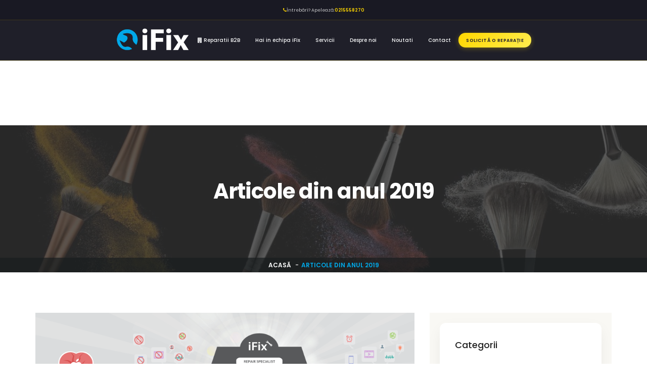

--- FILE ---
content_type: text/html; charset=UTF-8
request_url: https://www.i-fix.ro/noutati/arhiva/2019
body_size: 9204
content:

<!DOCTYPE html>
<html lang="ro-RO">
<head>
	<meta charset="UTF-8">
	<meta http-equiv="X-UA-Compatible" content="IE=edge">
	<meta name="viewport" content="width=device-width, initial-scale=1">
		<title>Articole din anul 2019 - iFix Service GSM I Reparatii telefoane Timisoara</title>
	<meta property="og:type" content="article">
<meta property="og:url" content="https://www.i-fix.ro/noutati/arhiva/2019">
<meta property="og:image" content="https://www.i-fix.ro/img/logo-alt.png">
<meta property="og:site_name" content="iFix Service GSM I Reparatii telefoane Timisoara">
<meta property="og:locale" content="ro_RO">
<meta property="fb:app_id" content="1600746250225439">
<meta name="twitter:card" content="summary">
<meta name="robots" content="index, follow">
<meta name="msvalidate.01" content="820E8FD70085452B5380CF7445FCAD02">
<meta name="msapplication-TileColor" content="#ffffff">
<meta name="msapplication-TileImage" content="/img/favicon/ms-icon-144x144.png">
<meta name="theme-color" content="#ffffff">
<meta name="description" content="Ai probleme cu telefonul si cauti service telefoane timisoara? La iFix Timisoara ai service gsm de incredere , reparatii rapide cu piese de calitate!">
<meta name="keywords" content="reparatii telefoane timisoara,service telefoane timisoara,service gsm,reparatii tablete,reparatii iphone,ifix timisoara,ifix preturi,reparatii telefoane,service tablete,service telefoane">
<meta property="og:title" content="Noutati">
<meta property="og:description" content="Ai probleme cu telefonul si cauti service telefoane timisoara? La iFix Timisoara ai service gsm de incredere , reparatii rapide cu piese de calitate!">
<meta name="csrf-param" content="_csrf">
    <meta name="csrf-token" content="QFnyXKmYD-8ulnbF62ZWoqjWIQPnDhQAXFcDc243jgAEDZ4K-89Cv0SgPZOsADvo3-4YYLBscUcIAmkjAgPDYQ==">

<meta name="viewport" content="width=device-width, initial-scale=1.0, maximum-scale=1.0, user-scalable=no">
<link type="application/rss+xml" href="https://www.i-fix.ro/rss" title="RSS 2.0" rel="alternate">
<link href="https://www.i-fix.ro/noutati/arhiva/2019" rel="canonical">
<link href="/img/favicon/apple-icon-57x57.png" rel="apple-touch-icon" sizes="57x57">
<link href="/img/favicon/apple-icon-60x60.png" rel="apple-touch-icon" sizes="60x60">
<link href="/img/favicon/apple-icon-72x72.png" rel="apple-touch-icon" sizes="72x72">
<link href="/img/favicon/apple-icon-76x76.png" rel="apple-touch-icon" sizes="76x76">
<link href="/img/favicon/apple-icon-114x114.png" rel="apple-touch-icon" sizes="114x114">
<link href="/img/favicon/apple-icon-120x120.png" rel="apple-touch-icon" sizes="120x120">
<link href="/img/favicon/apple-icon-144x144.png" rel="apple-touch-icon" sizes="144x144">
<link href="/img/favicon/apple-icon-152x152.png" rel="apple-touch-icon" sizes="152x152">
<link href="/img/favicon/apple-icon-180x180.png" rel="apple-touch-icon" sizes="180x180">
<link type="image/png" href="/img/favicon/android-icon-192x192.png" rel="icon" sizes="192x192">
<link type="image/png" href="/img/favicon/favicon-32x32.png" rel="icon" sizes="32x32">
<link type="image/png" href="/img/favicon/favicon-96x96.png" rel="icon" sizes="96x96">
<link type="image/png" href="/img/favicon/favicon-16x16.png" rel="icon" sizes="16x16">
<link href="/manifest.json" rel="manifest">
<link href="/noutati/arhiva/2019?page=1" rel="self">
<link href="/noutati/arhiva/2019?page=2" rel="next">
<link href="/noutati/arhiva/2019?page=4" rel="last">
<link href="/assets/5687dcb/css/bootstrap.css?v=1551177724" rel="stylesheet">
<link href="/assets/75f93e9d/font-awesome/css/font-awesome.min.css?v=1551177722" rel="stylesheet">
<link href="/assets/75f93e9d/animate.css/animate.min.css?v=1551177724" rel="stylesheet">
<link href="/css/slick.css?v=1551177719" rel="stylesheet">
<link href="/css/slick-theme.css?v=1551177719" rel="stylesheet">
<link href="/css/style.css?v=1762535826" rel="stylesheet">
<link href="https://fonts.googleapis.com/css?family=Poppins:400,500,600,300,700" rel="stylesheet">
<style>
/* Body spacing pentru header fix - continuitate perfectă */
body {
    margin-top: 120px; /* Exact înălțimea header-ului */
}

/* Modern Header */
.modern-header {
    position: fixed;
    top: 0;
    left: 0;
    right: 0;
    z-index: 1000;
    background: rgba(20, 20, 30, 0.95);
    backdrop-filter: blur(10px);
    border-bottom: 1px solid rgba(255, 215, 0, 0.2);
    transition: all 0.3s ease;
    color: #f8f9fa;
    height: 120px; /* Înălțime fixă pentru calcul precis */
}

.modern-header.scrolled {
    background: rgba(15, 15, 25, 0.98);
    box-shadow: 0 2px 20px rgba(255, 215, 0, 0.1);
}

.header-container {
    max-width: 1200px;
    margin: 0 auto;
    padding: 0 1rem;
}

/* Top Bar */
.top-bar {
    border-bottom: 1px solid rgba(255, 215, 0, 0.15);
    padding: 0.5rem 0;
    font-size: 0.9rem;
    background: rgba(10, 10, 20, 0.3);
    height: 40px; /* Înălțime fixă */
    display: flex;
    align-items: center;
}

.top-bar-content {
    display: flex;
    justify-content: space-between;
    align-items: center;
}

.contact-info {
    color: #e8e8e8;
    display: flex;
    align-items: center;
    gap: 0.5rem;
}

.contact-info i {
    color: #ffd700;
}

.contact-info strong {
    color: #ffd700;
}

.contact-info a {
    color: inherit;
    text-decoration: none;
    transition: color 0.3s ease;
}

.contact-info a:hover {
    color: #ffd700;
}

.top-nav-menu {
    display: flex;
    align-items: center;
    gap: 1rem;
}

.top-nav-menu ul {
    list-style: none;
    margin: 0;
    padding: 0;
    display: flex;
    gap: 1rem;
}

.top-nav-menu a {
    color: #d1d1d1;
    text-decoration: none;
    font-size: 0.85rem;
    text-transform: uppercase;
    letter-spacing: 0.5px;
    transition: color 0.3s ease;
}

.top-nav-menu a:hover,
.top-nav-menu a.active {
    color: #ffd700;
}

/* Main Navigation */
.main-nav {
    height: 80px; /* Înălțime fixă */
    display: flex;
    align-items: center;
}

.nav-content {
    display: flex;
    justify-content: space-between;
    align-items: center;
    width: 100%;
    height: 100%;
}

.logo-container {
    flex-shrink: 0;
}

.logo {
    max-height: 50px;
    width: auto;
    transition: transform 0.3s ease;
}

.logo:hover {
    transform: scale(1.05);
}

.navigation-menu {
    flex: 1;
    display: flex;
    justify-content: center;
}

.navigation-menu ul {
    list-style: none;
    margin: 0;
    padding: 0;
    display: flex;
    gap: 2rem;
}

.navigation-menu li {
    position: relative;
}

.navigation-menu a {
    color: #f8f9fa;
    text-decoration: none;
    font-weight: 500;
    font-size: 1rem;
    padding: 0.5rem 0;
    transition: all 0.3s ease;
    position: relative;
}

.navigation-menu a::after {
    content: "";
    position: absolute;
    bottom: -2px;
    left: 0;
    width: 0;
    height: 2px;
    background: linear-gradient(90deg, #ffd700, #ffed4e);
    transition: width 0.3s ease;
}

.navigation-menu a:hover::after,
.navigation-menu a.active::after {
    width: 100%;
}

.navigation-menu a:hover,
.navigation-menu a.active {
    color: #ffd700;
}

/* Dropdown Menu */
.navigation-menu .dropdown {
    position: relative;
}

.navigation-menu .dropdown-menu {
    position: absolute;
    top: 100%;
    left: 0;
    min-width: 200px;
    background: rgba(20, 20, 30, 0.98);
    border: 1px solid rgba(255, 215, 0, 0.2);
    border-radius: 8px;
    box-shadow: 0 10px 30px rgba(0, 0, 0, 0.3);
    opacity: 0;
    visibility: hidden;
    transform: translateY(10px);
    transition: all 0.3s ease;
    z-index: 1000;
    padding: 0.5rem 0;
}

.navigation-menu .dropdown:hover .dropdown-menu {
    opacity: 1;
    visibility: visible;
    transform: translateY(0);
}

.navigation-menu .dropdown-menu a {
    display: block;
    padding: 0.75rem 1.5rem;
    border-bottom: none;
    color: #e8e8e8;
}

.navigation-menu .dropdown-menu a::after {
    display: none;
}

.navigation-menu .dropdown-menu a:hover {
    background: rgba(255, 215, 0, 0.1);
    color: #ffd700;
}

/* CTA Button */
.cta-button {
    background: linear-gradient(135deg, #ffd700 0%, #ffed4e 100%);
    color: #1a1a2e;
    border: none;
    padding: 0.75rem 1.5rem;
    border-radius: 25px;
    font-size: 0.9rem;
    font-weight: 600;
    text-decoration: none;
    text-transform: uppercase;
    letter-spacing: 0.5px;
    transition: all 0.3s ease;
    box-shadow: 0 2px 10px rgba(255, 215, 0, 0.3);
    flex-shrink: 0;
}

.cta-button:hover {
    transform: translateY(-2px);
    box-shadow: 0 4px 20px rgba(255, 215, 0, 0.5);
    color: #1a1a2e;
    text-decoration: none;
    background: linear-gradient(135deg, #ffed4e 0%, #fff176 100%);
}

/* Mobile Menu */
.mobile-menu-toggle {
    display: none;
    background: none;
    border: none;
    font-size: 1.5rem;
    color: #f8f9fa;
    cursor: pointer;
    padding: 0.5rem;
}

.mobile-menu {
    position: fixed;
    top: 0;
    left: 0;
    width: 100%;
    height: 100vh;
    background: linear-gradient(135deg, #1a1a2e 0%, #16213e 100%);
    z-index: 2000;
    transform: translateX(-100%);
    transition: transform 0.3s ease;
    overflow-y: auto;
}

.mobile-menu.active {
    transform: translateX(0);
}

.mobile-menu-header {
    display: flex;
    justify-content: space-between;
    align-items: center;
    padding: 1rem;
    border-bottom: 1px solid rgba(255, 215, 0, 0.2);
    background: rgba(255, 215, 0, 0.05);
}

.mobile-menu-close {
    background: none;
    border: none;
    font-size: 1.5rem;
    color: #ffd700;
    cursor: pointer;
    padding: 0.5rem;
}

.mobile-menu-content {
    padding: 1rem;
}

.mobile-menu ul {
    list-style: none;
    margin: 0;
    padding: 0;
}

.mobile-menu li {
    border-bottom: 1px solid rgba(255, 215, 0, 0.1);
}

.mobile-menu a {
    display: block;
    padding: 1rem 0;
    color: #e8e8e8;
    text-decoration: none;
    font-weight: 500;
    transition: color 0.3s ease;
}

.mobile-menu a:hover {
    color: #ffd700;
}

.mobile-menu .top-nav-items {
    margin-top: 2rem;
    padding-top: 2rem;
    border-top: 1px solid rgba(255, 215, 0, 0.2);
}

.mobile-menu .top-nav-items h4 {
    color: #ffd700;
    font-size: 0.9rem;
    text-transform: uppercase;
    letter-spacing: 0.5px;
    margin-bottom: 1rem;
}

.mobile-cta {
    margin-top: 2rem;
    text-align: center;
}

.mobile-cta .cta-button {
    color: #1a1a2e !important;
}

/* Responsive */
@media (max-width: 768px) {
    body {
        margin-top: 80px; /* Header mai mic pe mobile - fără top bar */
    }
    
    .modern-header {
        height: 80px; /* Doar main nav pe mobile */
    }
    
    .top-bar {
        display: none;
    }
    
    .mobile-menu-toggle {
        display: block;
    }
    
    .navigation-menu,
    .cta-button {
        display: none;
    }
    
    .main-nav {
        height: 80px;
    }
    
    .nav-content {
        height: 100%;
    }
    
    .logo {
        max-height: 40px;
    }
}

@media (max-width: 480px) {
    body {
        margin-top: 70px; /* Header și mai mic pe telefoane mici */
    }
    
    .modern-header {
        height: 70px; /* Compactat pentru telefoane mici */
    }
    
    .header-container {
        padding: 0 0.5rem;
    }
    
    .main-nav {
        height: 70px;
    }
    
    .nav-content {
        height: 100%;
    }
    
    .logo {
        max-height: 35px;
    }
}

/* Animations */
@keyframes slideInDown {
    from {
        opacity: 0;
        transform: translateY(-20px);
    }
    to {
        opacity: 1;
        transform: translateY(0);
    }
}

.modern-header {
    animation: slideInDown 0.6s ease;
}
</style></head>
<body>

	
<header class="modern-header" id="main-header">
    <!-- Top Bar -->
    <div class="top-bar">
        <div class="header-container">
            <div class="top-bar-content">
                <div class="contact-info">
                    <i class="fa fa-phone"></i>
                    Întrebări? Apelează: <a href="tel:0215558270"><strong>0215558270</strong></a>                </div>
                
                <div class="top-nav-menu">
                                                            <ul id="w0" class="nav"></ul>                </div>
            </div>
        </div>
    </div>
    
    <!-- Main Navigation -->
    <div class="main-nav">
        <div class="header-container">
            <div class="nav-content">
                <div class="logo-container">
                    <a href="/">
                        <img class="logo" src="/img/logo.png" alt="iFix Service GSM I Reparatii telefoane Timisoara">
                    </a>
                </div>
                
                <nav class="navigation-menu">
                                            <ul id="w1" class="nav"><li><a href="/reparatii-telefoane-pentru-companii"> <span class="fa fa-building"></span>  Reparatii B2B</a></li>
<li><a href="/loc-de-munca-timisoara">Hai in echipa iFix</a></li>
<li><a href="/reparatii-telefoane">Servicii</a></li>
<li><a href="/despre-noi">Despre noi</a></li>
<li class="active"><a href="/noutati">Noutati</a></li>
<li><a href="/contact">Contact</a></li></ul>                                    </nav>
                
                <a class="cta-button" href="/solicita-oferta">Solicită o reparație</a>
                
                <button class="mobile-menu-toggle" id="mobile-menu-toggle">
                    <i class="fa fa-bars"></i>
                </button>
            </div>
        </div>
    </div>
</header>

<!-- Mobile Menu -->
<div class="mobile-menu" id="mobile-menu">
    <div class="mobile-menu-header">
        <img class="logo" src="/img/logo.png" alt="iFix Service GSM I Reparatii telefoane Timisoara">
        <button class="mobile-menu-close" id="mobile-menu-close">
            <i class="fa fa-times"></i>
        </button>
    </div>
    
    <div class="mobile-menu-content">
                    <ul id="w2" class="nav"><li><a href="/reparatii-telefoane-pentru-companii"> <span class="fa fa-building"></span>  Reparatii B2B</a></li>
<li><a href="/loc-de-munca-timisoara">Hai in echipa iFix</a></li>
<li><a href="/reparatii-telefoane">Servicii</a></li>
<li><a href="/despre-noi">Despre noi</a></li>
<li class="active"><a href="/noutati">Noutati</a></li>
<li><a href="/contact">Contact</a></li></ul>                
        <div class="top-nav-items">
            <h4>Opțiuni</h4>
                    </div>
        
        <div class="mobile-cta">
            <a class="cta-button" href="/solicita-oferta">Solicită o reparație</a>
        </div>
        
        <div class="mobile-contact" style="margin-top: 2rem; padding-top: 2rem; border-top: 1px solid #e9ecef;">
            <div class="contact-info">
                <i class="fa fa-phone"></i>
                Întrebări? Apelează: <a href="tel:0215558270"><strong>0215558270</strong></a>            </div>
        </div>
    </div>
</div>

<script>
document.addEventListener('DOMContentLoaded', function() {
    const header = document.getElementById('main-header');
    const mobileMenuToggle = document.getElementById('mobile-menu-toggle');
    const mobileMenu = document.getElementById('mobile-menu');
    const mobileMenuClose = document.getElementById('mobile-menu-close');
    
    // Header scroll effect
    function handleScroll() {
        if (window.scrollY > 50) {
            header.classList.add('scrolled');
        } else {
            header.classList.remove('scrolled');
        }
    }
    
    window.addEventListener('scroll', handleScroll);
    
    // Mobile menu toggle
    function toggleMobileMenu() {
        mobileMenu.classList.toggle('active');
        document.body.style.overflow = mobileMenu.classList.contains('active') ? 'hidden' : '';
    }
    
    mobileMenuToggle.addEventListener('click', toggleMobileMenu);
    mobileMenuClose.addEventListener('click', toggleMobileMenu);
    
    // Close mobile menu when clicking outside
    mobileMenu.addEventListener('click', function(e) {
        if (e.target === mobileMenu) {
            toggleMobileMenu();
        }
    });
    
    // Close mobile menu on escape key
    document.addEventListener('keydown', function(e) {
        if (e.key === 'Escape' && mobileMenu.classList.contains('active')) {
            toggleMobileMenu();
        }
    });
    
    // Smooth scroll for anchor links
    document.querySelectorAll('a[href^="#"]').forEach(anchor => {
        anchor.addEventListener('click', function(e) {
            e.preventDefault();
            const target = document.querySelector(this.getAttribute('href'));
            if (target) {
                const headerHeight = header.offsetHeight;
                const targetPosition = target.offsetTop - headerHeight;
                
                window.scrollTo({
                    top: targetPosition,
                    behavior: 'smooth'
                });
                
                // Close mobile menu if open
                if (mobileMenu.classList.contains('active')) {
                    toggleMobileMenu();
                }
            }
        });
    });
});
</script>
	<div class="page-header" style="background-image: url('/img/page-header.jpg')">
		<div class="container">
			<div class="row page-section">
				<div class="col-md-12 page-description">
					<h1 class="page-title">Articole din anul 2019</h1>
				</div>
			</div>
		</div>
		<div class="page-breadcrumb">
			<ul class="breadcrumb"><li><a href="/">Acasă</a></li>
<li class="active">Articole din anul 2019</li>
</ul>		</div>
	</div>

	<div class="container container-alert">
			</div>

	
<div class="main-container">
	<div class="container">
		<div class="row">
			<section class="col-md-8 content col-sm-12">
				
									<div class="row">
																																		<article class="col-md-12 post-block">
																	<div class="post-img">
										<a href="/noutati/conditii-de-service---ifix" title="Citește mai mult despre Conditii de service - iFix" style="background-image: url('https://www.i-fix.ro/uploads/article/25/conditii-de-service---ifix_TmNNU6vh.png')">
											<img class="img-responsive" src="https://www.i-fix.ro/uploads/article/25/conditii-de-service---ifix_TmNNU6vh.png" alt="Conditii de service - iFix">
										</a>
										<div class="date-bg">
											<div class="date">16</div>
											<div class="month">sept. 2019</div>
										</div>
									</div>
																<div class="post-content">
									<h2>
										<a href="/noutati/conditii-de-service---ifix" class="heading-title" title="Citește mai mult despre Conditii de service - iFix">Conditii de service - iFix</a>
									</h2>
									<p class="meta">
										<span class="meta-comments">
											<i class="fa fa-eye"></i>
											2904										</span>
																					<span class="meta-author">
												<i class="fa fa-user" aria-hidden="true"></i>
												Adăugat de												Rosca Sorin											</span>
																			</p>
									<p></p>
									<a href="/noutati/conditii-de-service---ifix" class="btn btn-default" title="Citește mai mult despre Conditii de service - iFix">Citește mai mult</a>
								</div>
							</article>
																																		<article class="col-md-12 post-block">
																	<div class="post-img">
										<a href="/noutati/cum-sa-te-feresti-de-service-urile-gsm-ce-fura-timpul-si-nervii-clientilor" title="Citește mai mult despre Cum sa te feresti de Service-urile GSM ce "fura" timpul si nervii clientilor ?" style="background-image: url('https://www.i-fix.ro/uploads/article/24/hoti-buzunare-portofel_Cp6B8eBj.jpg')">
											<img class="img-responsive" src="https://www.i-fix.ro/uploads/article/24/hoti-buzunare-portofel_Cp6B8eBj.jpg" alt="Cum sa te feresti de Service-urile GSM ce "fura" timpul si nervii clientilor ?">
										</a>
										<div class="date-bg">
											<div class="date">27</div>
											<div class="month">iun. 2019</div>
										</div>
									</div>
																<div class="post-content">
									<h2>
										<a href="/noutati/cum-sa-te-feresti-de-service-urile-gsm-ce-fura-timpul-si-nervii-clientilor" class="heading-title" title="Citește mai mult despre Cum sa te feresti de Service-urile GSM ce "fura" timpul si nervii clientilor ?">Cum sa te feresti de Service-urile GSM ce "fura" timpul si nervii clientilor ?</a>
									</h2>
									<p class="meta">
										<span class="meta-comments">
											<i class="fa fa-eye"></i>
											4742										</span>
																					<span class="meta-author">
												<i class="fa fa-user" aria-hidden="true"></i>
												Adăugat de												Rosca Sorin											</span>
																			</p>
									<p>Nu de putine ori ai avut probleme cu telefonul sau cu tableta si a fost nevoie sa apelezi la serviciile unui atelier de reparatii pentru dispozitivul tau si ai ajuns intr-un final...</p>
									<a href="/noutati/cum-sa-te-feresti-de-service-urile-gsm-ce-fura-timpul-si-nervii-clientilor" class="btn btn-default" title="Citește mai mult despre Cum sa te feresti de Service-urile GSM ce "fura" timpul si nervii clientilor ?">Citește mai mult</a>
								</div>
							</article>
																																		<article class="col-md-12 post-block">
																	<div class="post-img">
										<a href="/noutati/ifix---de-ce-sa-ti-repari-telefonul-sau-tableta-la-noi" title="Citește mai mult despre iFix - De ce sa-ti repari telefonul sau tableta la noi?" style="background-image: url('https://www.i-fix.ro/uploads/article/23/ifix - reparatii telefoane timisoara_SYXV4kHR.jpg')">
											<img class="img-responsive" src="https://www.i-fix.ro/uploads/article/23/ifix - reparatii telefoane timisoara_SYXV4kHR.jpg" alt="iFix - De ce sa-ti repari telefonul sau tableta la noi?">
										</a>
										<div class="date-bg">
											<div class="date">18</div>
											<div class="month">feb. 2019</div>
										</div>
									</div>
																<div class="post-content">
									<h2>
										<a href="/noutati/ifix---de-ce-sa-ti-repari-telefonul-sau-tableta-la-noi" class="heading-title" title="Citește mai mult despre iFix - De ce sa-ti repari telefonul sau tableta la noi?">iFix - De ce sa-ti repari telefonul sau tableta la noi?</a>
									</h2>
									<p class="meta">
										<span class="meta-comments">
											<i class="fa fa-eye"></i>
											4457										</span>
																					<span class="meta-author">
												<i class="fa fa-user" aria-hidden="true"></i>
												Adăugat de												Rosca Sorin											</span>
																			</p>
									<p>6 motive care ne plaseaza  in topul preferintelor timisorenilor cand vine vorba de Service GSM Timisoara!</p>
									<a href="/noutati/ifix---de-ce-sa-ti-repari-telefonul-sau-tableta-la-noi" class="btn btn-default" title="Citește mai mult despre iFix - De ce sa-ti repari telefonul sau tableta la noi?">Citește mai mult</a>
								</div>
							</article>
																																		<article class="col-md-12 post-block">
																	<div class="post-img">
										<a href="/noutati/cum-sa-iti-protejezi-bateria-telefonului" title="Citește mai mult despre Cum sa iti protejezi bateria telefonului!" style="background-image: url('https://www.i-fix.ro/uploads/article/20/baterie-descarcata-iphone_lCMGbl9s.jpg')">
											<img class="img-responsive" src="https://www.i-fix.ro/uploads/article/20/baterie-descarcata-iphone_lCMGbl9s.jpg" alt="Cum sa iti protejezi bateria telefonului!">
										</a>
										<div class="date-bg">
											<div class="date">18</div>
											<div class="month">feb. 2019</div>
										</div>
									</div>
																<div class="post-content">
									<h2>
										<a href="/noutati/cum-sa-iti-protejezi-bateria-telefonului" class="heading-title" title="Citește mai mult despre Cum sa iti protejezi bateria telefonului!">Cum sa iti protejezi bateria telefonului!</a>
									</h2>
									<p class="meta">
										<span class="meta-comments">
											<i class="fa fa-eye"></i>
											5666										</span>
																					<span class="meta-author">
												<i class="fa fa-user" aria-hidden="true"></i>
												Adăugat de												Rosca Sorin											</span>
																			</p>
									<p>Daca vrei sa prelungesti durata de viata a acumulatorului ureaza aceste sfaturi!</p>
									<a href="/noutati/cum-sa-iti-protejezi-bateria-telefonului" class="btn btn-default" title="Citește mai mult despre Cum sa iti protejezi bateria telefonului!">Citește mai mult</a>
								</div>
							</article>
																																		<article class="col-md-12 post-block">
																	<div class="post-img">
										<a href="/noutati/cautam-un-coleg-in-departamantul-vanzari" title="Citește mai mult despre Cautam un coleg in departamantul vanzari!" style="background-image: url('https://www.i-fix.ro/uploads/article/19/job ifix_q-XrJzYv.png')">
											<img class="img-responsive" src="https://www.i-fix.ro/uploads/article/19/job ifix_q-XrJzYv.png" alt="Cautam un coleg in departamantul vanzari!">
										</a>
										<div class="date-bg">
											<div class="date">18</div>
											<div class="month">feb. 2019</div>
										</div>
									</div>
																<div class="post-content">
									<h2>
										<a href="/noutati/cautam-un-coleg-in-departamantul-vanzari" class="heading-title" title="Citește mai mult despre Cautam un coleg in departamantul vanzari!">Cautam un coleg in departamantul vanzari!</a>
									</h2>
									<p class="meta">
										<span class="meta-comments">
											<i class="fa fa-eye"></i>
											2489										</span>
																					<span class="meta-author">
												<i class="fa fa-user" aria-hidden="true"></i>
												Adăugat de												Rosca Sorin											</span>
																			</p>
									<p>Avem o echipa fantastica si avem nevoie de un coleg fantastic! Crezi ca te potrivesti?</p>
									<a href="/noutati/cautam-un-coleg-in-departamantul-vanzari" class="btn btn-default" title="Citește mai mult despre Cautam un coleg in departamantul vanzari!">Citește mai mult</a>
								</div>
							</article>
											</div>
					<div class="row">
						<div class="col-md-12 text-center">
							<div class="st-pagination">
								<ul class="pagination"><li class="first disabled"><span>&laquo;</span></li>
<li class="prev disabled"><span>&lsaquo;</span></li>
<li class="active"><a href="/noutati/arhiva/2019?page=1" data-page="0">1</a></li>
<li><a href="/noutati/arhiva/2019?page=2" data-page="1">2</a></li>
<li><a href="/noutati/arhiva/2019?page=3" data-page="2">3</a></li>
<li><a href="/noutati/arhiva/2019?page=4" data-page="3">4</a></li>
<li class="next"><a href="/noutati/arhiva/2019?page=2" data-page="1">&rsaquo;</a></li>
<li class="last"><a href="/noutati/arhiva/2019?page=4" data-page="3">&raquo;</a></li></ul>							</div>
						</div>
					</div>
							</section>
			<aside class="col-md-4 sidebar col-sm-12">
				
<div class="row">
			<div class="col-md-12 widget-category widget">
			<div class="well-bg">
				<div class="well-inner">
					<h2 class="widget-title">Categorii</h2>
					<ul class="listnone long-arrow-right sidenav">
																				<li>
								<a href="/noutati/categorie/accesorii-telefoane-si-tablete">Accesorii telefoane si tablete</a>							</li>
																				<li>
								<a href="/noutati/categorie/general-service">General Service</a>							</li>
																				<li>
								<a href="/noutati/categorie/noutati-din-tehnologie">Noutati din Tehnologie</a>							</li>
																				<li>
								<a href="/noutati/categorie/relatii-publice">Relatii publice</a>							</li>
																				<li>
								<a href="/noutati/categorie/reparatii-telefoane-timisoara">Reparatii telefoane Timisoara</a>							</li>
																				<li>
								<a href="/noutati/categorie/service-iphone">Service iPhone</a>							</li>
																				<li>
								<a href="/noutati/categorie/service-laptop">Service Laptop</a>							</li>
																				<li>
								<a href="/noutati/categorie/service-samsung">Service Samsung</a>							</li>
																				<li>
								<a href="/noutati/categorie/telefoane-second-timisoara">Telefoane Second Timisoara</a>							</li>
											</ul>
				</div>
			</div>
		</div>
				<div class="col-md-12 widget-recent-post widget">
			<div class="well-bg">
				<div class="well-inner">
					<h2 class="widget-title">Rămâi la curent cu ultimele tendințe în reparații telefoane Timișoara la iFix ! </h2>
																	<div class="row recent-post-block">
							<div class="col-md-5 col-sm-4">
																	<a class="recent-img" href="/noutati/telefonul-nu-se-mai-incarca-corect-cauze-frecvente-si-solutii-la-service-in-timisoara" style="background-image: url('https://www.i-fix.ro/uploads/article/2596/559470421_1366458372149493_3459681179570837909_n_-3OuL__N.jpg')">
										<img class="img-responsive" src="https://www.i-fix.ro/uploads/article/2596/559470421_1366458372149493_3459681179570837909_n_-3OuL__N.jpg" alt="Telefonul nu se mai încarcă corect? Cauze frecvente și soluții la service în Timișoara">
									</a>
															</div>
							<div class="col-md-7 recent-desc col-sm-8">
								<h3>
									<a href="/noutati/telefonul-nu-se-mai-incarca-corect-cauze-frecvente-si-solutii-la-service-in-timisoara" class="recent-title">Telefonul nu se mai încarcă corect? Cauze frecvente și soluții la service în Timișoara</a>
								</h3>
								<div class="meta">
									<span class="meta-date">
										<i class="fa fa-calendar"></i>
										26 ian. 2026									</span>
								</div>
							</div>
						</div>
																	<div class="row recent-post-block">
							<div class="col-md-5 col-sm-4">
																	<a class="recent-img" href="/noutati/display-spart-la-telefon-cand-trebuie-schimbat-urgent-si-ce-risti-daca-amani" style="background-image: url('https://www.i-fix.ro/uploads/article/2595/574346203_1392117169583613_3782793549740225465_n_pmJcPENe.jpg')">
										<img class="img-responsive" src="https://www.i-fix.ro/uploads/article/2595/574346203_1392117169583613_3782793549740225465_n_pmJcPENe.jpg" alt="Display spart la telefon? Când trebuie schimbat urgent și ce riști dacă amâni">
									</a>
															</div>
							<div class="col-md-7 recent-desc col-sm-8">
								<h3>
									<a href="/noutati/display-spart-la-telefon-cand-trebuie-schimbat-urgent-si-ce-risti-daca-amani" class="recent-title">Display spart la telefon? Când trebuie schimbat urgent și ce riști dacă amâni</a>
								</h3>
								<div class="meta">
									<span class="meta-date">
										<i class="fa fa-calendar"></i>
										23 ian. 2026									</span>
								</div>
							</div>
						</div>
																	<div class="row recent-post-block">
							<div class="col-md-5 col-sm-4">
																	<a class="recent-img" href="/noutati/inlocuire-display-laptop-in-timisoara---reparatii-profesionale-la-ifix" style="background-image: url('https://www.i-fix.ro/uploads/article/2594/ChatGPT Image Dec 12, 2025, 01_54_59 PM_5WvA9rrg.png')">
										<img class="img-responsive" src="https://www.i-fix.ro/uploads/article/2594/ChatGPT Image Dec 12, 2025, 01_54_59 PM_5WvA9rrg.png" alt="Înlocuire Display Laptop în Timișoara – Reparații Profesionale la iFix">
									</a>
															</div>
							<div class="col-md-7 recent-desc col-sm-8">
								<h3>
									<a href="/noutati/inlocuire-display-laptop-in-timisoara---reparatii-profesionale-la-ifix" class="recent-title">Înlocuire Display Laptop în Timișoara – Reparații Profesionale la iFix</a>
								</h3>
								<div class="meta">
									<span class="meta-date">
										<i class="fa fa-calendar"></i>
										12 dec. 2025									</span>
								</div>
							</div>
						</div>
																	<div class="row recent-post-block">
							<div class="col-md-5 col-sm-4">
																	<a class="recent-img" href="/noutati/curatare-laptop-de-praf-schimbare-pasta-termica-in-timisoara" style="background-image: url('https://www.i-fix.ro/uploads/article/2593/download (16)_tSWeQO9g.jpg')">
										<img class="img-responsive" src="https://www.i-fix.ro/uploads/article/2593/download (16)_tSWeQO9g.jpg" alt="Curățare Laptop de Praf + Schimbare Pastă Termică în Timișoara">
									</a>
															</div>
							<div class="col-md-7 recent-desc col-sm-8">
								<h3>
									<a href="/noutati/curatare-laptop-de-praf-schimbare-pasta-termica-in-timisoara" class="recent-title">Curățare Laptop de Praf + Schimbare Pastă Termică în Timișoara</a>
								</h3>
								<div class="meta">
									<span class="meta-date">
										<i class="fa fa-calendar"></i>
										12 dec. 2025									</span>
								</div>
							</div>
						</div>
																	<div class="row recent-post-block">
							<div class="col-md-5 col-sm-4">
																	<a class="recent-img" href="/noutati/inlocuire-display-samsung-in-timisoara---solutii-profesionale-si-piese-de-calitate-la-ifix" style="background-image: url('https://www.i-fix.ro/uploads/article/2592/Telefon_SAMSUNG_Galaxy_S25_7_9n73-dv_5F0gWwEV.jpg')">
										<img class="img-responsive" src="https://www.i-fix.ro/uploads/article/2592/Telefon_SAMSUNG_Galaxy_S25_7_9n73-dv_5F0gWwEV.jpg" alt="Înlocuire Display Samsung în Timișoara – Soluții Profesionale și Piese de Calitate la iFix">
									</a>
															</div>
							<div class="col-md-7 recent-desc col-sm-8">
								<h3>
									<a href="/noutati/inlocuire-display-samsung-in-timisoara---solutii-profesionale-si-piese-de-calitate-la-ifix" class="recent-title">Înlocuire Display Samsung în Timișoara – Soluții Profesionale și Piese de Calitate la iFix</a>
								</h3>
								<div class="meta">
									<span class="meta-date">
										<i class="fa fa-calendar"></i>
										08 dec. 2025									</span>
								</div>
							</div>
						</div>
									</div>
			</div>
		</div>
				<div class="col-md-12 widget-archives widget">
			<div class="well-bg">
				<div class="well-inner">
					<h2 class="widget-title">Arhive</h2>
					<ul class="listnone">
													<li>
								<a href="/noutati/arhiva/2019">
									2019 <strong>(17)</strong>
								</a>
							</li>
													<li>
								<a href="/noutati/arhiva/2020">
									2020 <strong>(3)</strong>
								</a>
							</li>
													<li>
								<a href="/noutati/arhiva/2022">
									2022 <strong>(5)</strong>
								</a>
							</li>
													<li>
								<a href="/noutati/arhiva/2023">
									2023 <strong>(930)</strong>
								</a>
							</li>
													<li>
								<a href="/noutati/arhiva/2024">
									2024 <strong>(657)</strong>
								</a>
							</li>
													<li>
								<a href="/noutati/arhiva/2025">
									2025 <strong>(29)</strong>
								</a>
							</li>
													<li>
								<a href="/noutati/arhiva/2026">
									2026 <strong>(2)</strong>
								</a>
							</li>
											</ul>
				</div>
			</div>
		</div>
				<div class="col-md-12 widget-tags">
			<div class="well-bg">
				<div class="well-inner">
					<h2 class="widget-title">Etichete</h2>
											<a class="tags" href="/noutati/eticheta/service+gsm">service gsm</a>											<a class="tags" href="/noutati/eticheta/ifix">ifix</a>											<a class="tags" href="/noutati/eticheta/timisoara">timisoara</a>											<a class="tags" href="/noutati/eticheta/reparatii+telefoane">reparatii telefoane</a>											<a class="tags" href="/noutati/eticheta/telefoane+second">telefoane second</a>											<a class="tags" href="/noutati/eticheta/ifix+timisoara">ifix timisoara</a>											<a class="tags" href="/noutati/eticheta/ifix+repair+centre">ifix repair centre</a>											<a class="tags" href="/noutati/eticheta/ifix+preturi">ifix preturi</a>											<a class="tags" href="/noutati/eticheta/ifix+corporate">ifix corporate</a>											<a class="tags" href="/noutati/eticheta/ifix+centru">ifix centru</a>											<a class="tags" href="/noutati/eticheta/ifix">ifix</a>											<a class="tags" href="/noutati/eticheta/timisoara">timisoara</a>											<a class="tags" href="/noutati/eticheta/service+gsm">service gsm</a>											<a class="tags" href="/noutati/eticheta/reparatii+telefoane+timisoara">reparatii telefoane timisoara</a>											<a class="tags" href="/noutati/eticheta/baterie+descarcata">baterie descarcata</a>											<a class="tags" href="/noutati/eticheta/nu+mai+tine+bateria">nu mai tine bateria</a>											<a class="tags" href="/noutati/eticheta/telefonul+se+descarca">telefonul se descarca</a>											<a class="tags" href="/noutati/eticheta/nu+mai+incarca">nu mai incarca</a>											<a class="tags" href="/noutati/eticheta/bateria+se+incarca+greu">bateria se incarca greu</a>											<a class="tags" href="/noutati/eticheta/acumulatorul+nu+mai+tine">acumulatorul nu mai tine</a>											<a class="tags" href="/noutati/eticheta/job+ifix">job ifix</a>											<a class="tags" href="/noutati/eticheta/angajari+timisoara">angajari timisoara</a>											<a class="tags" href="/noutati/eticheta/joburi+in+timisoara">joburi in timisoara</a>									</div>
			</div>
		</div>
	</div>			</aside>
		</div>
	</div>
</div>

	
<section class="section-default-bg section-space-40">
	<div class="container item-relative">
		<div class="row">
			<div class="call-to-action-default">
				<div class="col-md-8 col-sm-8">
					<h2 class="mb0 call-to-action-title">Probleme cu telefonul tău ? Pentru solutii rapide apeleaza 0215558270</h2>
					<p class="call-action-desc">Descoperă servicii profesionale de reparații telefoane în Timișoara la iFix. Soluții rapide, eficiente și garantate pentru toate tipurile de dispozitive mobile. Contactează-ne acum</p>
				</div>
			</div>
		</div>
		<a class="btn btn-default btn-cta item-absolute" href="/solicita-oferta">Solicită o reparație</a>
	</div>
</section>

<footer class="footer">
	<div class="container">
		<div class="row">
			<div class="col-lg-7">
				<div class="row">
					<div class="col-sm-6 footer-widget">
						<a class="app-logo" href="/">
							<img src="/img/logo.png" alt="iFix Service GSM I Reparatii telefoane Timisoara">
						</a>
													<p>iFix Service GSM – Reparații Telefoane Timișoara
La iFix, ne ocupăm de reparația telefoanelor tale cu seriozitate, rapiditate și transparență totală. Suntem un service GSM autorizat din Timișoara, specializat în diagnosticare, reparații hardware și software pentru toate brandurile de telefoane: Apple, Samsung, Huawei, Xiaomi, Oppo, OnePlus, Realme, Nokia și altele.

Serviciile noastre includ:

Înlocuire display, baterie, cameră, conector încărcare

Reparații placă de bază și circuite complexe

Recuperare date și reinstalare software

Curățare profesională după contact cu lichid

Verificare gratuită și constatare rapidă

De ce să alegi iFix Timișoara:

Folosim doar piese de calitate testată

Oferim garanție reală pentru toate reparațiile

Ai acces la status online al reparației

Transparent: știi exact ce plătești și de ce

Timp de intervenție rapid – chiar și în aceeași zi

iFix Service GSM este un proiect local, născut din pasiune pentru tehnologie și dorința de a aduce profesionalism real în domeniul service-urilor GSM. Din 2015, mii de clienți din Timișoara și împrejurimi ne-au ales pentru seriozitate, comunicare clară și reparații durabile.</p>
											</div>
					<div class="col-sm-6 footer-widget">
						<h3 class="footer-widget-title">Contactează-ne</h3>
												<ul class="list-icon">
															<li class="fa-map-marker">
																			<a href="//www.google.com/maps/place/45.75650315,21.22219875" target="_blank">Strada Coriolan Brediceanu 8, Timișoara 300011, Timișoara, Județul Timiș, Romania</a>
																	</li>
																						<li class="fa-clock-o">L-V 10:00-18:00</li>
																						<li class="fa-phone">
									<a href="tel:0215558270">0215558270</a>
								</li>
																						<li class="glyphicon-phone-alt">
									<a href="tel:0215558270">0215558270</a>
								</li>
																				</ul>
					</div>
				</div>
			</div>
			<div class="col-lg-5">
				<div class="row">
											<div class="col-sm-6 footer-widget">
							<h3 class="footer-widget-title">Link-uri rapide</h3>
							<ul id="w4" class="listnone circle nav"><li><a href="/despre-noi">Despre noi</a></li>
<li><a href="/reparatii-telefoane">Servicii</a></li>
<li class="active"><a href="/noutati">Noutati</a></li>
<li><a href="/contact">Contact</a></li>
<li><a href="/testimoniale">Testimoniale</a></li>
<li><a href="/termeni-si-conditii">Termeni și condiții</a></li>
<li><a href="/reparatii-telefoane-timisoara">Reparatii Telefoane Timisoara</a></li>
<li><a href="/reparatii-iphone-timisoara">Reparatii iPhone Timisoara</a></li>
<li><a href="/reparatii-samsung-timisoara">Reparatii Samsung Timisoara</a></li>
<li><a href="/reparatii-gsm-timisoara">Reparatii GSM Timisoara</a></li>
<li><a href="/service-gsm-timisoara">Service GSM Timisoara</a></li>
<li><a href="/service-huawei-timisoara">Service Huawei Timisoara</a></li>
<li><a href="/service-samsung-timisoara">Service Samsung Timisoara</a></li>
<li><a href="/reparatii-telefoane-timis">Reparatii telefoane Timisoara</a></li></ul>						</div>
																<div class="col-sm-6 footer-widget">
							<h3 class="footer-widget-title">Service Telefoane Timisoara</h3>
							<ul class="listnone circle">
																										<li>
										<a href="/reparatii-telefoane/inlocuire-display-telefon-sau-tableta">Înlocuire display telefon sau tabletă</a>									</li>
																										<li>
										<a href="/reparatii-telefoane/inlocuire-sticla-geam-display-spart">Înlocuire sticlă / geam display spart</a>									</li>
																										<li>
										<a href="/reparatii-telefoane/inlocuire-baterie-telefon">Înlocuire baterie telefon</a>									</li>
																										<li>
										<a href="/reparatii-telefoane/reinstalare-sistem-de-operare-ios">Reinstalare sistem de operare iOS</a>									</li>
																										<li>
										<a href="/reparatii-telefoane/reinstalare-sistem-de-operare-android">Reinstalare sistem de operare Android</a>									</li>
																										<li>
										<a href="/reparatii-telefoane/reparatii-telefoane-timisoara---suna-la-0215558270">Reparatii Telefoane Timisoara - suna la 0215558270</a>									</li>
																										<li>
										<a href="/reparatii-telefoane/inlocuire-conector-de-alimentare">Înlocuire conector de alimentare</a>									</li>
																										<li>
										<a href="/reparatii-telefoane/display-samsung-s23-ultra-timisoara">Display Samsung S23 Ultra Timisoara</a>									</li>
																										<li>
										<a href="/reparatii-telefoane/display-samsung-note-20-ultra-timisoara">Display Samsung Note 20 Ultra Timisoara</a>									</li>
															</ul>
						</div>
									</div>
			</div>
		</div>
	</div>
</footer>

<div class="tiny-footer">
	<div class="container">
		<div class="ft-social-widget">
										<a href="https://www.facebook.com/iFixtimisoara/" title="Facebook" target="_blank">
					<i class="fa fa-facebook"></i>
				</a>
										<a href="https://www.instagram.com/ifixtimisoara/" title="Instagram" target="_blank">
					<i class="fa fa-instagram"></i>
				</a>
															<a href="https://www.i-fix.ro/rss" rel="alternate" type="application/rss+xml" title="RSS Feed" target="_blank">
				<i class="fa fa-rss"></i>
			</a>
		</div>
		<p class="copyright-text">&copy; iFix Service GSM I Reparatii telefoane Timisoara 2026. Toate drepturile rezervate.</p>
	</div>
</div>

<a class="cd-top" id="btn-scroll-top" href="#" title="Navigare la antetul paginii">Navigare la antetul paginii</a>

	<a class="fab-call-us hidden" data-track-statistic="CallButton" href="tel:0215558270" title="Sună-ne">
		<span class="fa fa-phone"></span>
	</a>

	



<script src="/assets/419f9d0e/jquery.js?v=1551177724"></script>
<script src="/assets/c758b5ee/yii.js?v=1551177720"></script>
<script src="/assets/5687dcb/js/bootstrap.js?v=1551177724"></script>
<script src="/js/menumaker.js?v=1551177719"></script>
<script src="/js/slick.min.js?v=1551177719"></script>
<script src="/js/main-app.js?v=1551509248"></script></body>
</html>
